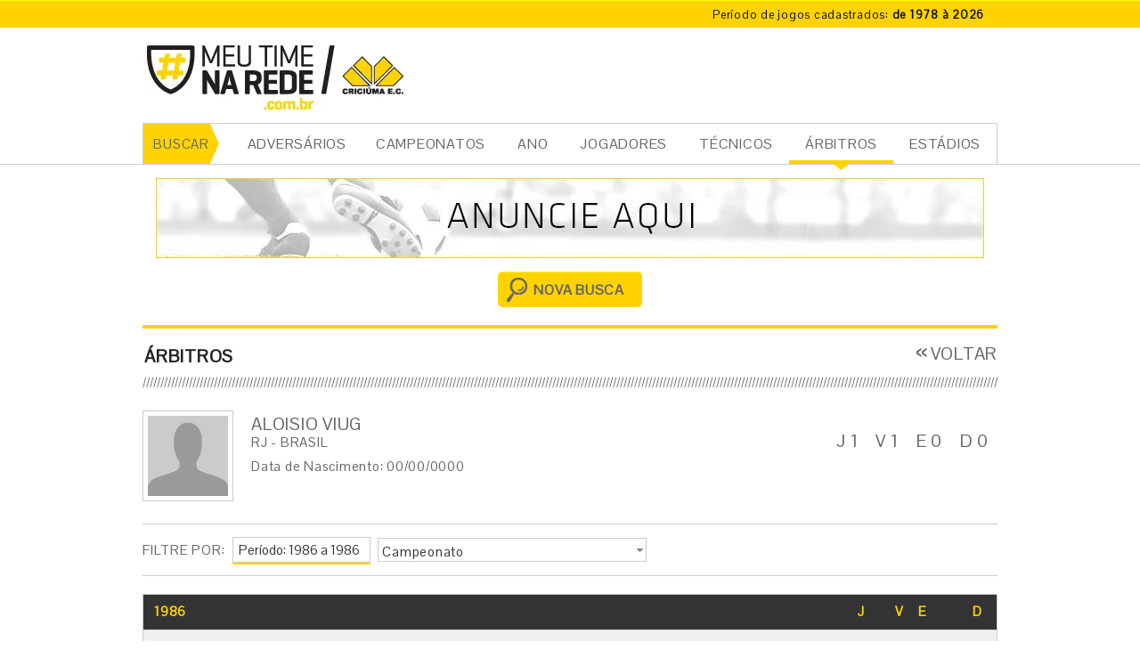

--- FILE ---
content_type: text/html; charset=UTF-8
request_url: https://www.meutimenarede.com.br/arbitros/1275/aloisio-viug
body_size: 3876
content:
<!DOCTYPE html>
<html class="no-js" lang="pt-BR">
<head>
    <meta charset="utf-8" /> 
    <meta http-equiv="x-ua-compatible" content="ie=edge">
    		<meta name="author" content="Agência Nueva - www.agencianueva.com.br" />
		<meta name="description" content="Todos os números dos jogos do Criciúma E.C." />
		<meta name="keywords" content="." />
		<meta name="robots" content="all, index, follow" />
		<meta name="rating" content="general" />
		<meta name="revisit-after" content="1" />    
    <link rel="icon" href="https://www.meutimenarede.com.br/Imgs/favicon_32.png" sizes="32x32" /><link rel="apple-touch-icon" sizes="144x144" href="https://www.meutimenarede.com.br/Imgs/favicon_144.png"><link rel="apple-touch-icon" href="https://www.meutimenarede.com.br/Imgs/favicon_57.png">
    
    <title>Ficha técnica do árbitro Aloisio Viug - MEU TIME NA REDE</title>
    <meta name="viewport" content="width=device-width, initial-scale=1">
    <link href="https://fonts.googleapis.com/css?family=Pontano+Sans" rel="stylesheet">
    <link href="https://www.meutimenarede.com.br/static/css/mtr-styles.css?v=1.3" rel="stylesheet" media="screen" />
    
 
        	<link href="https://www.meutimenarede.com.br/combine/css/__adds/jQuery/jqueryUI/css/smoothness/jquery-ui.css" rel="stylesheet" media="screen" />
	    	<link href="https://www.meutimenarede.com.br/combine/css/__adds/shadowBox3/shadowbox.css?v=1.3" rel="stylesheet" media="screen" />
    
	<style>	 
	.formBusca .ui-selectmenu-menu li a, .ui-selectmenu-status {
		width: 100%;
	}

	.formBusca .ui-state-default .ui-icon {
		right: 5px;
	}
	</style>
</head><body>
        <!--[if lte IE 7]>
        <div id="avisoIE"><a target="_blank" href="http://browser-update.org/pt/update.html">Seu navegador está desatualizado. Ele possui falhas de segurança e você terá dificuldades para visualizar nosso site. Clique nesta barra e veja como atualizá-lo.</a></div>
        <![endif]-->
        <div id="debug"></div>
        <div id="boxGeral" role="main" class="">
            <div class="topbar-container">
	<div class="container">
		<div class="row">
			<div class="col-xs-12 col-xs-offset-12">
				<a href="https://www.meutimenarede.com.br/partidas">
					<dl class="game-time">
						<dt class="game-time__title">Período de jogos cadastrados:</dt>
						<dd class="game-time__desc">de 1978 à 2026</dd>
					</dl>
				</a>
			</div>
		</div>
	</div>
</div>

<div class="header-container">
	<div class="container">
		<header id="boxTopo" class="header">
			<div class="row">
				<div class="col-xs-9">
    				<a href="https://www.meutimenarede.com.br/" class="home header__logo"><img src="https://www.meutimenarede.com.br/Imgs/logo-meu-time-na-rede.png" title="Meu Time na Rede - Criciúma E.C. - Página inicial" alt="MEU TIME NA REDE - CRICIÚMA E.C." /></a>
    			</div>
    			<div class="col-xs-15">
    				<div class="header__banner">
    				    				</div>
    			</div>
			</div>
		</header>
	</div>
</div>

<div class="menu-container">
	<div class="container">
		<nav id="menuPrincipal" role="navigation">
			<span>BUSCAR</span>
			<ul><li><a href="https://www.meutimenarede.com.br/partidas" class="a">ADVERSÁRIOS</a></li><li><a href="https://www.meutimenarede.com.br/campeonatos" class="a">CAMPEONATOS</a></li><li><a href="https://www.meutimenarede.com.br/ano" class="a">ANO</a></li><li><a href="https://www.meutimenarede.com.br/jogadores" class="a">JOGADORES</a></li><li><a href="https://www.meutimenarede.com.br/tecnicos" class="a">TÉCNICOS</a></li><li><a href="https://www.meutimenarede.com.br/arbitros" class="fixo">ÁRBITROS</a></li><li><a href="https://www.meutimenarede.com.br/estadios" class="a">ESTÁDIOS</a></li></ul>
		</nav>
	</div>
</div>                    <div class="container">
            <div class="full-banner">
            				<a href="http://www.meutimenarede.com.br/contato" title="Ir para a página">
					<img src="https://www.meutimenarede.com.br/imagem/banners/34227c69e7b63486952b7a11ce4478ce.jpg" alt="Banner Copaza" />
				</a>
            </div>
        </div>
        <section id="boxConteudo" class="arbitros fichaTecnica">
<form action="https://www.meutimenarede.com.br/arbitros" data-caso="arbitros" method="post" id="formBusca" class="formBusca retraido">
    <fieldset>
        <input type="hidden" name="envio" value="sim" />
        <legend>BUSCA POR ÁRBITROS</legend>
        <input name="palavra" type="text" value="Nome ou apelido" id="formBusca_nome" data-mascara="Nome ou apelido" />
        <select id="formBusca_inicial" name="inicial" class="selectMenu">
            <option value="">Inicial</option>
                            <option value="a">A</option>
                            <option value="b">B</option>
                            <option value="c">C</option>
                            <option value="d">D</option>
                            <option value="e">E</option>
                            <option value="f">F</option>
                            <option value="g">G</option>
                            <option value="h">H</option>
                            <option value="i">I</option>
                            <option value="j">J</option>
                            <option value="k">K</option>
                            <option value="l">L</option>
                            <option value="m">M</option>
                            <option value="n">N</option>
                            <option value="o">O</option>
                            <option value="p">P</option>
                            <option value="q">Q</option>
                            <option value="r">R</option>
                            <option value="s">S</option>
                            <option value="t">T</option>
                            <option value="u">U</option>
                            <option value="v">V</option>
                            <option value="w">W</option>
                            <option value="x">X</option>
                            <option value="y">Y</option>
                            <option value="z">Z</option>
                    </select>
        <input type="submit" value="BUSCAR" id="formBusca_buscar" class="btCaixa btCaixaBusca" />
        <div id="msgFormBusca"></div>
    </fieldset>
</form>    <div class="boxNovaBusca">
        <a href="https://www.meutimenarede.com.br/arbitros" class="btCaixa btCaixaBusca" id="btNovaBusca" data-caso="arbitros">NOVA BUSCA</a>	
    </div>
    <article>
        <h1 class="tit titSemMargem borda bordaSuperior titBarras">ÁRBITROS</h1>
        <a href="#voltar" class="btVoltar btVoltarMaior btVoltarTitulo">VOLTAR</a>
        
        <div class="boxInfoCad">
       	<img src="https://www.meutimenarede.com.br/Imgs/semFotoMaior.png" class="tmb" alt="Imagem não disponível" />            <h2 class="tit titSemBorda">Aloisio Viug 
            <span class="ufFiliacao">RJ - Brasil</span><span>Data de Nascimento: 00/00/0000</span>
                        </h2>
            <div class="numeros"><span>J 1</span><span>V 1</span><span>E 0</span><span>D 0</span></div>
        </div>
                <form action="#filtro-resultados" method="post" id="formFiltro" class="formFiltro clearBoth">
            <fieldset>
            	<input type="hidden" id="formFiltro_codigo" name="codigo" value="c9caf284056c864fa3a2d70d01cbefa2" />
                
                <legend>FILTRO RESULTADOS</legend>
                <label>FILTRE POR:</label>
                                <select name="anoInicial" class="anoInicial" id="formFiltro_anoInicial" data-filtro="maior-igual-que" data-ano="1986">
                                    <option value="1986" selected="selected">1986</option>
                                </select>
                <select name="anoFinal" class="anoFinal" id="formFiltro_anoFinal" data-filtro="menor-igual-que" data-ano="1986">
                                    <option value="1986" selected="selected">1986</option>
                                </select>
                <input type="text" name="periodo" id="formFiltro_periodo" value="Período: 1986 a 1986" class="oculto" />
                <div id="formFiltro_boxSlider" title="Use o slider para selecionar um período.">
                    <div id="formFiltro_slider"></div>
                </div>

                <select id="formFiltro_campeonato" name="campeonato" class="selectMenu" data-width="315" data-filtro="igual">
                    <option value="">Campeonato</option>
                    <option value="">Todos</option>
                <option value="4">Campeonato Brasileiro - Série B</option>                </select>
            </fieldset>
        </form>
        <table class="tbRetrospecto tbListrada tbSelecao" data-caso="jogos" data-filtro-rapido="true">
            <thead>
                <tr><th class="campeonato">1986</th><th class="colNum">J</th><th class="colNum">V</th class="colNum"><th>E</th><th class="colNum">D</th></tr>
            </thead>
            <tbody>
            <tr data-link="https://www.meutimenarede.com.br/arbitros/1275/aloisio-viug/jogos/4/campeonato-brasileiro-serie-b/1986" data-campeonato="4" data-ano="1986"><td class="txtUpper"><a href="https://www.meutimenarede.com.br/arbitros/1275/aloisio-viug/jogos/4/campeonato-brasileiro-serie-b/1986">Campeonato Brasileiro - Série B</a></td><td class="colNum">1</td><td class="colNum">1</td><td class="colNum">0</td><td class="colNum">0</td></tr>            </tbody>
            <tfoot>
                <tr>
                    <td>TOTAL 1986</td>
                    <td data-calc="true" class="colNum">1</td>
                    <td data-calc="true" class="colNum">1</td>
                    <td data-calc="true" class="colNum">0</td>
                    <td data-calc="true" class="colNum">0</td>
                </tr>
            </tfoot>
        </table>
        <table id="tabelaTotalGeral" class="tbRetrospecto">
            <thead class="hidden"><tr><th class="campeonato">&nbsp;</th><th>J</th><th>V</th><th>E</th><th>D</th></tr></thead>
            <tfoot>
                <tr>
                    <td class="campeonato">TOTAL</td>
                    <td data-calc="true" class="colNum">1</td>
                    <td data-calc="true" class="colNum">1</td>
                    <td data-calc="true" class="colNum">0</td>
                    <td data-calc="true" class="colNum">0</td>
                </tr>
            </tfoot>
        </table>
    </article>
  
</section>            
            <footer id="boxRodape" role="contentinfo">
	<div class="container">
		<div class="row">
			<div class="col-xs-12">
				<a href="https://www.meutimenarede.com.br/" class="btInicio">Ir para o início</a>
			</div>
		
			<div class="col-xs-12">
				<a href="https://www.meutimenarede.com.br/contato" class="ajudenos">Ajude-nos a atualizar nossas informações. <br />
				Entre em contato conosco.</a>
			</div>
		</div>
	</div>
</footer>

<div class="footer-bottom">
	<div class="container">
		<div class="row">
			<div class="col-xs-12">
				<div class="footer-bottom__copy">
					&copy;2026. meutimenarede.com.br - Todos os direitos reservados.
				</div>
			</div>
			<div class="col-xs-12">
				<a class="nueva" href="http://www.agencianueva.com.br" title="Nueva - Revolução Criativa" target="_blank"><img src="https://www.meutimenarede.com.br/Imgs/logo-nueva.svg" alt="Nueva - Revolução Criativa"></a>
			</div>
		</div>
	</div>
</div>        </div>
        <div id="loading"><img src="https://www.meutimenarede.com.br/compactar/Imgs/loading.gif" alt=""  /> <span>Carregando...</span></div>

        <script src="https://www.meutimenarede.com.br/__adds/jQuery/jquery.js"></script>
        <script src="https://www.meutimenarede.com.br/__adds/jQuery/plugins/jquery.easing.js"></script>
        <script src="https://www.meutimenarede.com.br/static/js/mtr-bundle.js"></script>
                    <script src="https://www.meutimenarede.com.br/__adds/jQuery/jqueryUI/js/jquery-ui.js"></script>
                        <script src="https://www.meutimenarede.com.br/__adds/shadowBox3/shadowbox.js"></script>
            	
	  

        <!-- Google Tag Manager -->
        <script>(function(w,d,s,l,i){w[l]=w[l]||[];w[l].push({'gtm.start':
        new Date().getTime(),event:'gtm.js'});var f=d.getElementsByTagName(s)[0],
        j=d.createElement(s),dl=l!='dataLayer'?'&l='+l:'';j.async=true;j.src=
        'https://www.googletagmanager.com/gtm.js?id='+i+dl;f.parentNode.insertBefore(j,f);
        })(window,document,'script','dataLayer','GTM-NKTJFWV');</script>
    </body></html>